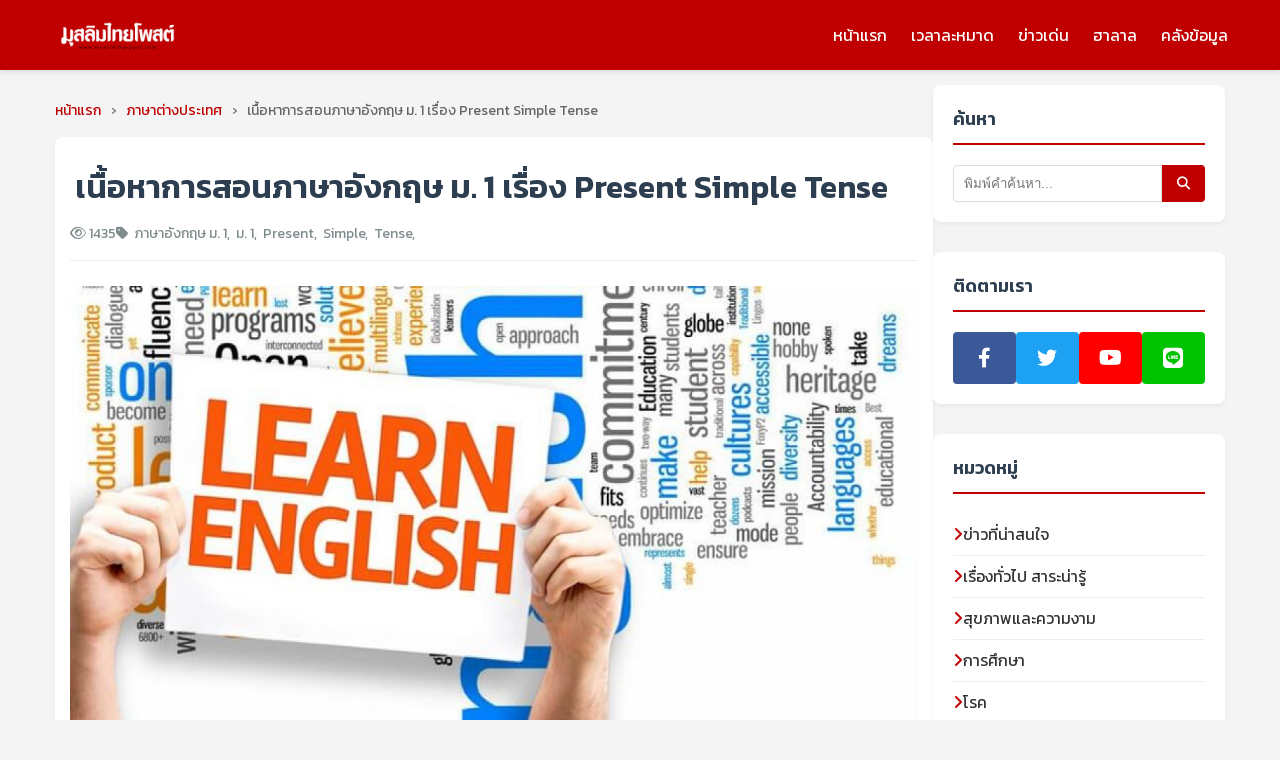

--- FILE ---
content_type: text/html; charset=UTF-8
request_url: https://info.muslimthaipost.com/article/29408
body_size: 9393
content:
<!DOCTYPE html>
<html lang="th">

<head>
    <meta charset="UTF-8">
    <meta name="viewport" content="width=device-width, initial-scale=1.0">
    <meta http-equiv="content-type" content="text/html; charset=utf-8" />
    <meta name="author" content="MuslimThaiPost" />
    <title>เนื้อหาการสอนภาษาอังกฤษ ม. 1 เรื่อง Present Simple Tense MUSLIMTHAIPOST</title>
    <meta name="description" content="หลักการใช้ Present Simple Tense เป็น Tense แรกๆที่นักเรียนจะได้เรียนรู้กัน ในเทนส์นี้ให้จำขึ้นใจว่า">
    <meta name="keywords" content="ภาษาอังกฤษ ม. 1 ม. 1 Present Simple Tense เนื้อหาการสอนภาษาอังกฤษ ม. 1 เรื่อง Present Simple Tense">
    <meta name="robots" content="index, follow, max-image-preview:large">
    <script type="application/ld+json">
        {
            "@context": "https://schema.org",
            "@type": "Article",
            "headline": "เนื้อหาการสอนภาษาอังกฤษ ม. 1 เรื่อง Present Simple Tense",
            "description": "หลักการใช้ Present Simple Tense เป็น Tense แรกๆที่นักเรียนจะได้เรียนรู้กัน ในเทนส์นี้ให้จำขึ้นใจว่า",
            "image": "https://info.muslimthaipost.com/upfile/2023/02/11/fb/fb_167612786322.jpg",
            "datePublished": "2023-02-11T22:04:49+07:00",
            "dateModified": "2023-02-11T22:04:49+07:00",
            "author": {
                "@type": "Organization",
                "name": "MuslimThaiPost"
            },
            "publisher": {
                "@type": "Organization",
                "name": "MuslimThaiPost",
                "logo": {
                    "@type": "ImageObject",
                    "url": "https://info.muslimthaipost.com/main/images/logos/mtplogo.jpg"
                }
            },
            "mainEntityOfPage": {
                "@type": "WebPage",
                "@id": "https://info.muslimthaipost.com/article/29408"
            }
        }
    </script>
    <script type="application/ld+json">
        {
            "@context": "https://schema.org",
            "@type": "BreadcrumbList",
            "itemListElement": [{
                    "@type": "ListItem",
                    "position": 1,
                    "name": "หน้าแรก",
                    "item": "https://info.muslimthaipost.com/"
                },
                {
                    "@type": "ListItem",
                    "position": 2,
                    "name": "ภาษาต่างประเทศ",
                    "item": "https://info.muslimthaipost.com/archive/75"
                },
                {
                    "@type": "ListItem",
                    "position": 3,
                    "name": "เนื้อหาการสอนภาษาอังกฤษ ม. 1 เรื่อง Present Simple Tense",
                    "item": "https://info.muslimthaipost.com/article/29408"
                }
            ]
        }
    </script>
    <link rel="icon" type="image/x-icon" href="/favicon.ico">
    <meta property="fb:app_id" content="333563523505191">
    <meta property="og:type" content="website">
    <meta property="og:title" content="เนื้อหาการสอนภาษาอังกฤษ ม. 1 เรื่อง Present Simple Tense MUSLIMTHAIPOST">
    <meta property="og:description" content="หลักการใช้ Present Simple Tense เป็น Tense แรกๆที่นักเรียนจะได้เรียนรู้กัน ในเทนส์นี้ให้จำขึ้นใจว่า">
    <meta property="og:image" content="https://info.muslimthaipost.com/upfile/2023/02/11/fb/fb_167612786322.jpg">
    <meta property="og:url" content="https://info.muslimthaipost.com/article/29408">
    <meta property="og:site_name" content="muslimthaipost.com">
    <meta property="article:published_time" content="2023-02-11T22:04:49+07:00">
    <meta property="article:modified_time" content="2023-02-11T22:04:49+07:00">
    <meta property="og:updated_time" content="2023-02-11T22:04:49+07:00">
    <meta property="article:section" content="ทั่วไป">
    <link rel="canonical" href="https://info.muslimthaipost.com/article/29408" />
    <link rel="image_src" href="https://info.muslimthaipost.com/upfile/2023/02/11/fb/fb_167612786322.jpg" />
    <meta property="fb:app_id" content="333563523505191">
    <meta property="fb:admins" content="100002487334555">
    <meta property="article:author" content="https://www.facebook.com/muslimthaipost" />
    <meta property="fb:pages" content="146711388711295" />
    <meta name="twitter:card" content="summary_large_image">
    <meta name="twitter:title" content="เนื้อหาการสอนภาษาอังกฤษ ม. 1 เรื่อง Present Simple Tense MUSLIMTHAIPOST">
    <meta name="twitter:description" content="หลักการใช้ Present Simple Tense เป็น Tense แรกๆที่นักเรียนจะได้เรียนรู้กัน ในเทนส์นี้ให้จำขึ้นใจว่า">
    <meta name="twitter:image" content="https://info.muslimthaipost.com/upfile/2023/02/11/fb/fb_167612786322.jpg">
    <meta name="twitter:site" content="@muslimthaipost"> <!-- Import Google Fonts (Kanit) -->
    <link rel="preconnect" href="https://fonts.googleapis.com">
    <link rel="preconnect" href="https://fonts.gstatic.com" crossorigin>
    <link rel="preload" href="https://info.muslimthaipost.com/upfile/2023/02/11/fb/fb_167612786322.jpg" as="image" importance="high">
    <script src="/cdn-cgi/scripts/7d0fa10a/cloudflare-static/rocket-loader.min.js" data-cf-settings="298c72e8b6a8f9cab20be8da-|49"></script><link rel="preload" href="https://cdnjs.cloudflare.com/ajax/libs/font-awesome/6.4.0/css/all.min.css" as="style" onload="this.onload=null;this.rel='stylesheet'">
    <script src="/cdn-cgi/scripts/7d0fa10a/cloudflare-static/rocket-loader.min.js" data-cf-settings="298c72e8b6a8f9cab20be8da-|49"></script><link rel="preload" href="https://fonts.googleapis.com/css2?family=Kanit:wght@300;400;600&family=Pridi:wght@300;400;500;600&display=swap" as="style" onload="this.onload=null;this.rel='stylesheet'">
    <link href="https://fonts.googleapis.com/css2?family=Kanit:wght@300;400;600&family=Pridi:wght@300;400;500;600&display=swap" rel="stylesheet">
    <!-- Import FontAwesome for Icons -->
    <link rel="stylesheet" href="https://cdnjs.cloudflare.com/ajax/libs/font-awesome/6.4.0/css/all.min.css">
    <!--<link rel="preload" href="/main/css/contentstyle.css" as="style" onload="this.onload=null;this.rel='stylesheet'">-->
    <link rel="stylesheet" href="/main/css/contentstyle.css">
    <!-- Import jQuery from CDN -->
    <script src="https://code.jquery.com/jquery-3.6.0.min.js" type="298c72e8b6a8f9cab20be8da-text/javascript"></script>
            <script async src="https://pagead2.googlesyndication.com/pagead/js/adsbygoogle.js?client=ca-pub-1189039533242449" crossorigin="anonymous" type="298c72e8b6a8f9cab20be8da-text/javascript"></script>
        <script async src="https://www.googletagmanager.com/gtag/js?id=G-KQBQGLVDYE" type="298c72e8b6a8f9cab20be8da-text/javascript"></script>
        <script type="298c72e8b6a8f9cab20be8da-text/javascript">
            window.dataLayer = window.dataLayer || [];

            function gtag() {
                dataLayer.push(arguments);
            }
            gtag('js', new Date());

            gtag('config', 'G-KQBQGLVDYE');
        </script>
        <style>
        /* Article Image Styling */
        .article-container .article-img {
            max-width: 100%;
            height: auto;
            display: block;
            margin: 1rem auto;
            border-radius: 4px;
            box-shadow: 0 2px 8px rgba(0, 0, 0, 0.1);
        }

        /* สำหรับ fancybox wrapper */
        .article-container .article-image {
            display: block;
            text-align: center;
            margin: 1.5rem 0;
        }

        /* สำหรับรูปภาพในเนื้อหาบทความ */
        .article-content img {
            max-width: 100% !important;
            height: auto !important;
            display: block;
            margin: 1rem auto;
        }

        /* Responsive image containers */
        .article-content figure,
        .article-content .fancybox {
            display: block;
            margin: 1.5rem 0;
            text-align: center;
        }

        .article-content figure img,
        .article-content .fancybox img {
            max-width: 100%;
            height: auto;
        }

        /* สำหรับ mobile */
        @media (max-width: 768px) {
            .article-container .article-img {
                border-radius: 3px;
                margin: 0.75rem auto;
            }

            .article-content img {
                margin: 0.75rem auto;
            }

            .article-main-image {
                width: 100%;
                height: auto;
                max-height: 60vh;
                object-fit: contain;
            }
        }

        /* สำหรับ tablet */
        @media (min-width: 769px) and (max-width: 1024px) {
            .article-container .article-img {
                max-width: 90%;
            }
        }

        /* สำหรับ desktop */
        @media (min-width: 1025px) {
            .article-container .article-img {
                max-width: 100%;
            }

            .article-main-image {
                max-width: 100%;
                height: auto;
                max-height: 70vh;
                object-fit: contain;
            }
        }

        /* ป้องกันรูปภาพเกิน container */
        .article-content * {
            max-width: 100%;
        }

        /* Fix for iframe and embedded content */
        .article-content iframe,
        .article-content video,
        .article-content embed,
        .article-content object {
            max-width: 100%;
            display: block;
            margin: 1rem auto;
        }
    </style>
</head>

<body>
    <div id="fb-root"></div>
    <script type="298c72e8b6a8f9cab20be8da-text/javascript">
        // Facebook SDK Loader แบบไม่ blocking
        window.fbAsyncInit = function() {
            FB.init({
                appId: '333563523505191',
                xfbml: true,
                version: 'v17.0'
            });
        };

        // Load Facebook SDK แบบ defer
        (function(d, s, id) {
            var js, fjs = d.getElementsByTagName(s)[0];
            if (d.getElementById(id)) return;
            js = d.createElement(s);
            js.id = id;
            js.src = 'https://connect.facebook.net/th_TH/sdk.js#xfbml=1&version=v17.0&appId=333563523505191&autoLogAppEvents=1';
            js.defer = true;
            js.crossOrigin = 'anonymous';
            fjs.parentNode.insertBefore(js, fjs);
        }(document, 'script', 'facebook-jssdk'));
    </script>
    <!-- Header -->
    <header>
        <div class="navbar">
            <a href="/" class="inner-logo"></a>

            <!-- Desktop Nav -->
            <ul class="nav-links">
                <li><a href="/">หน้าแรก</a></li>
                <li><a href="https://prayertimes.muslimthaipost.com/">เวลาละหมาด</a></li>
                <li><a href="https://news.muslimthaipost.com/">ข่าวเด่น</a></li>
                <li><a href="https://halalthailand.com/">ฮาลาล</a></li>
                <li><a href="https://info.muslimthaipost.com/">คลังข้อมูล</a></li>
            </ul>

            <!-- Hamburger Icon -->
            <div class="menu-toggle">
                <i class="fas fa-bars"></i>
            </div>
        </div>
    </header>

    <!-- Mobile Menu (Hidden by default) -->
    <nav class="mobile-menu">
        <ul>
            <li><a href="/">หน้าแรก</a></li>
            <li><a href="https://prayertimes.muslimthaipost.com/">เวลาละหมาด</a></li>
            <li><a href="https://news.muslimthaipost.com/">ข่าวเด่น</a></li>
            <li><a href="https://halalthailand.com/">ฮาลาล</a></li>
            <li><a href="https://info.muslimthaipost.com/">คลังข้อมูล</a></li>
        </ul>
    </nav>

    <!-- Main Container -->
    <div class="container">

        <!-- Left Content -->
        <main class="main-content">

            <nav class="breadcrumb" aria-label="breadcrumb" style="margin: 15px 0; font-size: 14px; color: #666;">
                <ol itemscope itemtype="https://schema.org/BreadcrumbList" style="list-style: none; padding: 0; margin: 0; display: flex;">
                    <li itemprop="itemListElement" itemscope itemtype="https://schema.org/ListItem" style="margin-right: 10px;">
                        <a href="/" itemprop="item" style="color: #c00000;">
                            <span itemprop="name">หน้าแรก</span>
                        </a>
                        <meta itemprop="position" content="1">
                    </li>
                    <li style="margin-right: 10px;">&rsaquo;</li>
                    <li itemprop="itemListElement" itemscope itemtype="https://schema.org/ListItem" style="margin-right: 10px;">
                        <a href="/archive/75" itemprop="item" style="color: #c00000;">
                            <span itemprop="name">ภาษาต่างประเทศ</span>
                        </a>
                        <meta itemprop="position" content="2">
                    </li>
                    <li style="margin-right: 10px;">&rsaquo;</li>
                    <li itemprop="itemListElement" itemscope itemtype="https://schema.org/ListItem">
                        <span itemprop="name" style="color: #666;">เนื้อหาการสอนภาษาอังกฤษ ม. 1 เรื่อง Present Simple Tense</span>
                        <meta itemprop="position" content="3">
                    </li>
                </ol>
            </nav>

            <article class="article-container">
                <!-- Article Title -->
                <h1 class="article-main-title">เนื้อหาการสอนภาษาอังกฤษ ม. 1 เรื่อง Present Simple Tense</h1>

                <!-- Meta Info -->
                <div class="article-meta">
                    <span><i class="far fa-eye"></i> 1435</span>
                                            <span><i class="fas fa-tag"></i>&nbsp;
                                                            <span><a href="/tags/ภาษาอังกฤษ ม. 1">ภาษาอังกฤษ ม. 1</a>,&nbsp;</span>
                                                            <span><a href="/tags/ม. 1">ม. 1</a>,&nbsp;</span>
                                                            <span><a href="/tags/Present">Present</a>,&nbsp;</span>
                                                            <span><a href="/tags/Simple">Simple</a>,&nbsp;</span>
                                                            <span><a href="/tags/Tense">Tense</a>,&nbsp;</span>
                                                    </span>
                                    </div>

                <!-- Main Image 1200x630 -->
                <img src="https://info.muslimthaipost.com/upfile/2023/02/11/fb/fb_167612786322.jpg" alt="เนื้อหาการสอนภาษาอังกฤษ ม. 1 เรื่อง Present Simple Tense" class="article-main-image">

                <!-- Description / Lead -->
                <div class="article-lead">
                    หลักการใช้ Present Simple Tense เป็น Tense แรกๆที่นักเรียนจะได้เรียนรู้กัน ในเทนส์นี้ให้จำขึ้นใจว่า                </div>

                <!-- Article Content -->
                <div class="article-content">
                    <p>หลักการใช้ Present Simple Tense เป็น Tense แรกๆที่นักเรียนจะได้เรียนรู้กัน ในเทนส์นี้ให้จำขึ้นใจว่า หากประธานมีคนเดียว (เอกพจน์) กริยาเติม s หากประธานมีหลายคน (พหูพจน์) ไม่ต้องเติม s</p>  <p><strong>1. ประโยค Present Simple Tense เชิงบอกเล่า</strong></p>  <p><strong>โครงสร้าง : Subject + Verb 1 (s )</strong></p>  <p>( ประธาน + กริยาช่องที่ 1 ( s ) )</p>  <p>( เมื่อประธานเป็นเอกพจน์บุรุษที่ 3 หลังคำกริยาจะต้องเติม s )</p>  <p>ตัวอย่าง :<br />1.I go to school by car. (ฉันไปโรงเรียนโดยรถยนต์)</p>  <p>2. He walks to school. ( เขาเดินไปโรงเรียน )</p>  <p>3. You play football every day. ( คุณเล่นฟุตบอลทุกวัน )</p>  <p>4. Somsri and Somsak study English every day .( สมศรีและสมศักดิ์เรียนภาษาอังกฤษทุกวัน )</p>  <p><strong>2. ประโยค Present Simple Tense เชิงปฏิเสธ</strong></p>  <p>เมื่อต้องการแต่งประโยคใน Present Simple Tense ให้มีความหมายเชิงปฏิเสธ ทำได้ด้วยการใช้ Verb to do มาช่วย มีหลักการใช้ดังนี้</p>  <p>do ใช้กับประธานพหูพจน์ และ I กับ you</p>  <p>does ใช้กับประธานเอกพจน์ ซึ่งมีโครงสร้างดังนี้</p>  <p><strong>โครงสร้าง : Subject + do / does + not + Verb 1</strong></p>  <p>( ประธาน + do / does + not + กริยาช่องที่ 1 )</p>  <p>ตัวอย่าง :<br />1. I do not ( don&rsquo;t ) go to school by car. ( ฉันไม่ไปโรงเรียนโดยรถยนต์ )</p>  <p>2. He does not ( doesn&rsquo;t ) walk to school. ( เขาไม่เดินไปโรงเรียน )</p>  <p>3. You do not play football every day. ( คุณไม่เล่นฟุตบอลทุกวัน )</p>  <p>4. Somsri and Somsak do not study English every day .( สมศรีและสมศักดิ์ไม่เรียนภาษาอังกฤษทุกวัน )</p>  <p>ข้อสังเกต : เมื่อนำ does มาช่วยในประโยคแล้ว ต้องตัด s ออกด้วย</p>  <p><strong>3. ประโยค Present Simple Tense เชิงคำถามและการตอบ</strong></p>  <p>เมื่อต้องการแต่งประโยคใน Present Simple Tense ให้มีความหมายเชิงคำถาม ทำได้ด้วยการนำ do หรือ does มาวางไว้หน้าประโยค และตอบด้วย Yes หรือ No ซึ่งมีโครงสร้างของประโยคดังนี้</p>  <p><strong>โครงสร้าง : Do / Does + Subject + Verb 1 ?</strong></p>  <p>( Do / Does + ประธาน + กริยาช่องที่ 1 )</p>  <p>ตัวอย่าง :<br />1. Does he walk to school ? (เขาเดินไปโรงเรียนใช่หรือไม่ )</p>  <p>-Yes, he does. ( ใช่ เขาเดินไปโรงเรียน )</p>  <p>-No, he doesn&rsquo;t. ( ไม่ใช่ เขาไม่ได้เดินไปโรงเรียน )</p>  <p>2. Do you play football every day ? ( คุณเล่นฟุตบอลทุกวันใช่หรือไม่ )</p>  <p>-Yes, I do. ( ใช่ ฉันเล่นฟุตบอลทุกวัน )</p>  <p>-No, I don&rsquo;t. ( ไม่ใช่ ฉันไม่ได้เล่นฟุตบอลทุกวัน )</p>  <p><strong>4. หลักการใช้ Present Simple Tense</strong></p>  <p>ใช้กับเหตุการณ์หรือการกระทำที่เป็นความจริงตลอดไปหรือเป็นความจริงตามธรรมชาติ เช่น<br />1. The sun rises in the east.( พระอาทิตย์ขึ้นทางทิศตะวันออก )</p>  <p>2. Fire is hot. ( ไฟร้อน )</p>  <p>2. ใช้กับการกระทำที่กระทำอยู่จนเป็นนิสัย มักจะมีกลุ่มคำที่มีความหมายว่า เสมอๆ บ่อยๆ ทุกๆ อยู่ด้วย เช่น</p>  <p>I get up at six o&rsquo;clock every day. ( ฉันตื่นนอนเวลา 6 นาฬิกาทุกวัน )<br />He plays football every day. ( เขาเล่นฟุตบอลทุกวัน )</p>  <p><strong>5. หลักการเติม s ที่คำกริยา</strong></p>  <p>1.กริยาที่ลงท้ายด้วย s, ss, sh, ch, o, หรือ x ให้เติม e ก่อนแล้วจึงเติม s เช่น</p>  <p>pass - passes = ผ่าน</p>  <p>brush - brushes = แปรงฟัน</p>  <p>catch - catches = จับ</p>  <p>go - goes = ไป</p>  <p>box - boxes = ชก</p>  <p>2.กริยาที่ลงท้ายด้วย y และหน้า y เป็นพยัญชนะ ให้เปลี่ยน y เป็น ie แล้วจึงเติม s เช่น</p>  <p>cry - cries = ร้องไห้</p>  <p>fry - fries = ทอด</p>  <p>try - tries = พยายาม</p>  <p>ข้อยกเว้น ถ้ากริยานั้นหน้า y เป็นสระ ให้เติม s ได้เลย เช่น</p>  <p>play - plays = เล่น</p>  <p>stay - stays = พัก</p>  <p>3. กริยาที่นอกเหนือจากที่กล่าวในข้อ 1 และ ข้อ 2 ให้เติม s ได้เลย</p>  <p>ที่มา ทรูปลูกปัญญา</p>                </div>
            </article>

            <!-- Related Articles Section -->
            <div class="related-section">
                <div class="related-header">
                    <h3>บทความที่น่าสนใจ</h3>
                </div>
                
                <div class="related-list">
                                            <!-- Related Item-->
                        <div class="related-item">
                            <img src="/upfile/2023/02/11/icon/icon_167612727825.jpg" alt="เนื้อหาการสอนภาษาอังกฤษ ม. 1 เรื่อง Possessive Pronoun" class="related-thumb" loading="lazy" width="240" height="150">
                            <div class="related-info">
                                <h4><a href="/article/29407" >เนื้อหาการสอนภาษาอังกฤษ ม. 1 เรื่อง Possessive Pronoun</a></h4>
                                <p class="related-desc">Possessive Pronoun หรือ สรรพนามแสดงความเป็นเจ้าของ จะใช้แทนคำนามที่อาจจะเป็น สิ่งของ หรือ ความคิดต่าง ๆ</p>
                            </div>
                        </div>
                                            <!-- Related Item-->
                        <div class="related-item">
                            <img src="/upfile/2023/02/11/icon/icon_167612710560.jpg" alt="เนื้อหาการสอนภาษาอังกฤษ ม. 1 เรื่อง Pronoun (คำสรรพนาม)" class="related-thumb" loading="lazy" width="240" height="150">
                            <div class="related-info">
                                <h4><a href="/article/29406" >เนื้อหาการสอนภาษาอังกฤษ ม. 1 เรื่อง Pronoun (คำสรรพนาม)</a></h4>
                                <p class="related-desc">Pronoun คือ คำสรรพนาม เป็นคำที่ใช้เรียกแทนคำนาม เพื่อเป็นการเลี่ยงใช้คำนามเดิมซ้ำ ๆ</p>
                            </div>
                        </div>
                                            <!-- Related Item-->
                        <div class="related-item">
                            <img src="/upfile/2023/02/11/icon/icon_167612694793.jpg" alt="เนื้อหาการสอนภาษาอังกฤษ ม. 1 เรื่อง Articles : A, An, The" class="related-thumb" loading="lazy" width="240" height="150">
                            <div class="related-info">
                                <h4><a href="/article/29405" >เนื้อหาการสอนภาษาอังกฤษ ม. 1 เรื่อง Articles : A, An, The</a></h4>
                                <p class="related-desc">Article คือ คำนำหน้านาม มี a, an, the</p>
                            </div>
                        </div>
                                            <!-- Related Item-->
                        <div class="related-item">
                            <img src="/upfile/2022/08/09/icon/icon_166006251732.png" alt="รวมคำศัพท์ รูปทรงเรขาคณิต เป็นภาษาอังกฤษ [Geometric Shape]" class="related-thumb" loading="lazy" width="240" height="150">
                            <div class="related-info">
                                <h4><a href="/article/29263" rel="nofollow">รวมคำศัพท์ รูปทรงเรขาคณิต เป็นภาษาอังกฤษ [Geometric Shape]</a></h4>
                                <p class="related-desc">รูปร่างเรขาคณิต หรือ  รูปทรงเรขาคณิต (Geometric Shape) เป็นภาษาอังกฤษ เช่น สามเหลี่ยม สี่เหลี่ยม วงกลม วงรี อ่านเป็นภาษาอังกฤษ</p>
                            </div>
                        </div>
                                            <!-- Related Item-->
                        <div class="related-item">
                            <img src="/upfile/info/2015/12/26/stop.jpg" alt="หยุดใช้ 8 ศัพท์อังกฤษเหล่านี้ เพราะคนไทยใช้ผิดมาตลอด ฝรั่งฟังไม่รู้เรื่อง" class="related-thumb" loading="lazy" width="240" height="150">
                            <div class="related-info">
                                <h4><a href="/article/27304" rel="nofollow">หยุดใช้ 8 ศัพท์อังกฤษเหล่านี้ เพราะคนไทยใช้ผิดมาตลอด ฝรั่งฟังไม่รู้เรื่อง</a></h4>
                                <p class="related-desc">มาดู 8ศัพท์อังกฤษเหล่านี้ ที่หยุดใช้เพราะคนไทยใช้ผิดมาตลอด ฝรั่งฟังไม่รู้เรื่อง...</p>
                            </div>
                        </div>
                                            <!-- Related Item-->
                        <div class="related-item">
                            <img src="/main/img/deficon.jpg" alt="ออกซ์ฟอร์ด, พจนานุกรม, พจนานุกรมรูปเล่ม, ไมเคิล พรอฟฟิตต์, oxford dictionary, oxforddictionaries, oxford, dictionary" class="related-thumb" loading="lazy" width="240" height="150">
                            <div class="related-info">
                                <h4><a href="/article/26338" rel="nofollow">ออกซ์ฟอร์ด, พจนานุกรม, พจนานุกรมรูปเล่ม, ไมเคิล พรอฟฟิตต์, oxford dictionary, oxforddictionaries, oxford, dictionary</a></h4>
                                <p class="related-desc">&lt;span&gt;ออกซ์ฟอร์ด เล็งเลิกพิมพ์พจนานุกรมรูปเล่ม ออกซ์ฟอร์ด ชี้ศัพท์สมัยใหม่เยอะเกินจะตีพิมพ์ได้ หากจะพิมพ์จริงคาดแล้วเสร็จ 2034&lt;/span&gt;</p>
                            </div>
                        </div>
                                    </div>
            </div>
        </main>

        <!-- Sidebar -->
        <aside>
            <!-- Search Widget -->
            <div class="sidebar-widget">
                <h4 class="widget-title">ค้นหา</h4>
                <div style="display: flex;">
                    <input type="text" placeholder="พิมพ์คำค้นหา..." style="width: 100%; padding: 10px; border: 1px solid #ddd; border-radius: 4px 0 0 4px; outline: none;">
                    <button style="background: var(--primary-red); color: white; border: none; padding: 0 15px; border-radius: 0 4px 4px 0; cursor: pointer;"><i class="fas fa-search"></i></button>
                </div>
            </div>

            <!-- Social Links -->
            <div class="sidebar-widget">
                <h4 class="widget-title">ติดตามเรา</h4>
                <div class="social-widget">
                    <a href="https://web.facebook.com/muslimthaipost/" class="social-btn fb"><i class="fab fa-facebook-f"></i></a>
                    <a href="#" class="social-btn tw"><i class="fab fa-twitter"></i></a>
                    <a href="#" class="social-btn yt"><i class="fab fa-youtube"></i></a>
                    <a href="#" class="social-btn ln"><i class="fab fa-line"></i></a>
                </div>
            </div>

            <!-- Popular News 
            <div class="sidebar-widget">
                <h4 class="widget-title">ข่าวยอดนิยม</h4>
                <ul class="popular-list">
                    <li>
                        <img src="imgLink" alt="small thumb">
                        <div>
                            <h4><a href="#">ประวัติความเป็นมาของมัสยิดกุฎีขาว</a></h4>
                            <span style="font-size: 11px; color: #999;">15k views</span>
                        </div>
                    </li>
                </ul>
            </div>-->

            <!-- Categories Widget -->
            <div class="sidebar-widget">
                <h4 class="widget-title">หมวดหมู่</h4>
                <ul style="list-style: none;">
                                            <li style="border-bottom: 1px solid #eee; padding: 8px 0;"><a href="/archive/29"><i class="fas fa-angle-right" style="color: var(--primary-red);"></i>ข่าวที่น่าสนใจ</li>
                                            <li style="border-bottom: 1px solid #eee; padding: 8px 0;"><a href="/archive/33"><i class="fas fa-angle-right" style="color: var(--primary-red);"></i>เรื่องทั่วไป สาระน่ารู้</li>
                                            <li style="border-bottom: 1px solid #eee; padding: 8px 0;"><a href="/archive/24"><i class="fas fa-angle-right" style="color: var(--primary-red);"></i>สุขภาพและความงาม</li>
                                            <li style="border-bottom: 1px solid #eee; padding: 8px 0;"><a href="/archive/31"><i class="fas fa-angle-right" style="color: var(--primary-red);"></i>การศึกษา</li>
                                            <li style="border-bottom: 1px solid #eee; padding: 8px 0;"><a href="/archive/57"><i class="fas fa-angle-right" style="color: var(--primary-red);"></i>โรค</li>
                                            <li style="border-bottom: 1px solid #eee; padding: 8px 0;"><a href="/archive/26"><i class="fas fa-angle-right" style="color: var(--primary-red);"></i>ภาษาต่างๆ พจนานุกรมต่างๆ</li>
                                            <li style="border-bottom: 1px solid #eee; padding: 8px 0;"><a href="/archive/13"><i class="fas fa-angle-right" style="color: var(--primary-red);"></i>แหล่งข้อมูล ความรู้</li>
                                            <li style="border-bottom: 1px solid #eee; padding: 8px 0;"><a href="/archive/93"><i class="fas fa-angle-right" style="color: var(--primary-red);"></i>ชีวิตคู่</li>
                                            <li style="border-bottom: 1px solid #eee; padding: 8px 0;"><a href="/archive/18"><i class="fas fa-angle-right" style="color: var(--primary-red);"></i>อาหารและยา</li>
                                            <li style="border-bottom: 1px solid #eee; padding: 8px 0;"><a href="/archive/44"><i class="fas fa-angle-right" style="color: var(--primary-red);"></i>ไอที</li>
                                            <li style="border-bottom: 1px solid #eee; padding: 8px 0;"><a href="/archive/23"><i class="fas fa-angle-right" style="color: var(--primary-red);"></i>สมุนไพร</li>
                                            <li style="border-bottom: 1px solid #eee; padding: 8px 0;"><a href="/archive/95"><i class="fas fa-angle-right" style="color: var(--primary-red);"></i>อาหาร</li>
                                            <li style="border-bottom: 1px solid #eee; padding: 8px 0;"><a href="/archive/58"><i class="fas fa-angle-right" style="color: var(--primary-red);"></i>ผู้หญิง</li>
                                            <li style="border-bottom: 1px solid #eee; padding: 8px 0;"><a href="/archive/76"><i class="fas fa-angle-right" style="color: var(--primary-red);"></i>วิทยาศาสตร์</li>
                                            <li style="border-bottom: 1px solid #eee; padding: 8px 0;"><a href="/archive/40"><i class="fas fa-angle-right" style="color: var(--primary-red);"></i>บทความธุรกิจ</li>
                                            <li style="border-bottom: 1px solid #eee; padding: 8px 0;"><a href="/archive/45"><i class="fas fa-angle-right" style="color: var(--primary-red);"></i>แผนการตลาด</li>
                                            <li style="border-bottom: 1px solid #eee; padding: 8px 0;"><a href="/archive/77"><i class="fas fa-angle-right" style="color: var(--primary-red);"></i>คณิตศาสตร์</li>
                                            <li style="border-bottom: 1px solid #eee; padding: 8px 0;"><a href="/archive/21"><i class="fas fa-angle-right" style="color: var(--primary-red);"></i>เกี่ยวกับเรื่องเพศ</li>
                                            <li style="border-bottom: 1px solid #eee; padding: 8px 0;"><a href="/archive/79"><i class="fas fa-angle-right" style="color: var(--primary-red);"></i>อาชีพและเทคโนโลยี</li>
                                            <li style="border-bottom: 1px solid #eee; padding: 8px 0;"><a href="/archive/80"><i class="fas fa-angle-right" style="color: var(--primary-red);"></i>ศิลปะดนตรีและนาฎศิลป์</li>
                                            <li style="border-bottom: 1px solid #eee; padding: 8px 0;"><a href="/archive/75"><i class="fas fa-angle-right" style="color: var(--primary-red);"></i>ภาษาต่างประเทศ</li>
                                            <li style="border-bottom: 1px solid #eee; padding: 8px 0;"><a href="/archive/78"><i class="fas fa-angle-right" style="color: var(--primary-red);"></i>ศาสนาและวัฒนธรรม</li>
                                            <li style="border-bottom: 1px solid #eee; padding: 8px 0;"><a href="/archive/7"><i class="fas fa-angle-right" style="color: var(--primary-red);"></i>มุสลิมเบื้องต้น</li>
                                            <li style="border-bottom: 1px solid #eee; padding: 8px 0;"><a href="/archive/64"><i class="fas fa-angle-right" style="color: var(--primary-red);"></i>คําคมสอนใจ นิทานสอนใจ คติสอนใจ</li>
                                            <li style="border-bottom: 1px solid #eee; padding: 8px 0;"><a href="/archive/81"><i class="fas fa-angle-right" style="color: var(--primary-red);"></i>สุขศึกษาและพลศึกษา</li>
                                            <li style="border-bottom: 1px solid #eee; padding: 8px 0;"><a href="/archive/25"><i class="fas fa-angle-right" style="color: var(--primary-red);"></i>เกี่ยวกับการออกกำลังกาย</li>
                                            <li style="border-bottom: 1px solid #eee; padding: 8px 0;"><a href="/archive/15"><i class="fas fa-angle-right" style="color: var(--primary-red);"></i>คลินิก</li>
                                            <li style="border-bottom: 1px solid #eee; padding: 8px 0;"><a href="/archive/20"><i class="fas fa-angle-right" style="color: var(--primary-red);"></i>โรงพยาบาล</li>
                                            <li style="border-bottom: 1px solid #eee; padding: 8px 0;"><a href="/archive/38"><i class="fas fa-angle-right" style="color: var(--primary-red);"></i>รถ เรื่องทั่วไป</li>
                                            <li style="border-bottom: 1px solid #eee; padding: 8px 0;"><a href="/archive/17"><i class="fas fa-angle-right" style="color: var(--primary-red);"></i>หน่วยงานเกี่ยวกับสุขภาพ</li>
                                            <li style="border-bottom: 1px solid #eee; padding: 8px 0;"><a href="/archive/27"><i class="fas fa-angle-right" style="color: var(--primary-red);"></i>นักวิทยาศาสตร์</li>
                                            <li style="border-bottom: 1px solid #eee; padding: 8px 0;"><a href="/archive/74"><i class="fas fa-angle-right" style="color: var(--primary-red);"></i>ภาษาไทย</li>
                                            <li style="border-bottom: 1px solid #eee; padding: 8px 0;"><a href="/archive/30"><i class="fas fa-angle-right" style="color: var(--primary-red);"></i>เรื่องน่ารู้ ไทยมุสลิม</li>
                                            <li style="border-bottom: 1px solid #eee; padding: 8px 0;"><a href="/archive/14"><i class="fas fa-angle-right" style="color: var(--primary-red);"></i>วิศวกรรมศาสตร์</li>
                                            <li style="border-bottom: 1px solid #eee; padding: 8px 0;"><a href="/archive/61"><i class="fas fa-angle-right" style="color: var(--primary-red);"></i>คำคม คำคมโดนๆ</li>
                                            <li style="border-bottom: 1px solid #eee; padding: 8px 0;"><a href="/archive/63"><i class="fas fa-angle-right" style="color: var(--primary-red);"></i>คำราชาศัพท์ คำราชาศัพท์แต่ละหมวด</li>
                                            <li style="border-bottom: 1px solid #eee; padding: 8px 0;"><a href="/archive/85"><i class="fas fa-angle-right" style="color: var(--primary-red);"></i>บ้านและการตกแต่งบ้าน</li>
                                            <li style="border-bottom: 1px solid #eee; padding: 8px 0;"><a href="/archive/12"><i class="fas fa-angle-right" style="color: var(--primary-red);"></i>หน่วยงานทางการศึกษา</li>
                                            <li style="border-bottom: 1px solid #eee; padding: 8px 0;"><a href="/archive/62"><i class="fas fa-angle-right" style="color: var(--primary-red);"></i>คำคมความรัก คำคมความรักโดนๆ</li>
                                            <li style="border-bottom: 1px solid #eee; padding: 8px 0;"><a href="/archive/82"><i class="fas fa-angle-right" style="color: var(--primary-red);"></i>แม่</li>
                                            <li style="border-bottom: 1px solid #eee; padding: 8px 0;"><a href="/archive/83"><i class="fas fa-angle-right" style="color: var(--primary-red);"></i>เด็กและวัยรุ่น</li>
                                            <li style="border-bottom: 1px solid #eee; padding: 8px 0;"><a href="/archive/34"><i class="fas fa-angle-right" style="color: var(--primary-red);"></i>งานประดิษฐ์</li>
                                            <li style="border-bottom: 1px solid #eee; padding: 8px 0;"><a href="/archive/69"><i class="fas fa-angle-right" style="color: var(--primary-red);"></i>อาเซียน 10 ประเทศ</li>
                                            <li style="border-bottom: 1px solid #eee; padding: 8px 0;"><a href="/archive/22"><i class="fas fa-angle-right" style="color: var(--primary-red);"></i>เครื่องมือทางการแพทย์</li>
                                            <li style="border-bottom: 1px solid #eee; padding: 8px 0;"><a href="/archive/70"><i class="fas fa-angle-right" style="color: var(--primary-red);"></i>อาเซียน น่ารู้</li>
                                            <li style="border-bottom: 1px solid #eee; padding: 8px 0;"><a href="/archive/42"><i class="fas fa-angle-right" style="color: var(--primary-red);"></i>กีฬาฟุตบอลพรีเมียร์ลีก </li>
                                            <li style="border-bottom: 1px solid #eee; padding: 8px 0;"><a href="/archive/65"><i class="fas fa-angle-right" style="color: var(--primary-red);"></i>คำขวัญจังหวัด </li>
                                            <li style="border-bottom: 1px solid #eee; padding: 8px 0;"><a href="/archive/16"><i class="fas fa-angle-right" style="color: var(--primary-red);"></i>สปา</li>
                                            <li style="border-bottom: 1px solid #eee; padding: 8px 0;"><a href="/archive/73"><i class="fas fa-angle-right" style="color: var(--primary-red);"></i>เกษตร</li>
                                            <li style="border-bottom: 1px solid #eee; padding: 8px 0;"><a href="/archive/94"><i class="fas fa-angle-right" style="color: var(--primary-red);"></i>เครื่องสำอาง</li>
                                            <li style="border-bottom: 1px solid #eee; padding: 8px 0;"><a href="/archive/84"><i class="fas fa-angle-right" style="color: var(--primary-red);"></i>วิธีดูแลและบำรุงรักษาอุปกรณ์ไอที</li>
                                            <li style="border-bottom: 1px solid #eee; padding: 8px 0;"><a href="/archive/105"><i class="fas fa-angle-right" style="color: var(--primary-red);"></i>อาหาร</li>
                                            <li style="border-bottom: 1px solid #eee; padding: 8px 0;"><a href="/archive/11"><i class="fas fa-angle-right" style="color: var(--primary-red);"></i>ค่าย ทัศนศึกษา ใน,นอกประเทศ</li>
                                            <li style="border-bottom: 1px solid #eee; padding: 8px 0;"><a href="/archive/99"><i class="fas fa-angle-right" style="color: var(--primary-red);"></i>ดร.สุรินทร์ พิศสุวรรณ</li>
                                            <li style="border-bottom: 1px solid #eee; padding: 8px 0;"><a href="/archive/91"><i class="fas fa-angle-right" style="color: var(--primary-red);"></i>gadget</li>
                                            <li style="border-bottom: 1px solid #eee; padding: 8px 0;"><a href="/archive/71"><i class="fas fa-angle-right" style="color: var(--primary-red);"></i>ข่าว อาเซียน</li>
                                            <li style="border-bottom: 1px solid #eee; padding: 8px 0;"><a href="/archive/96"><i class="fas fa-angle-right" style="color: var(--primary-red);"></i>ผู้ชาย</li>
                                            <li style="border-bottom: 1px solid #eee; padding: 8px 0;"><a href="/archive/100"><i class="fas fa-angle-right" style="color: var(--primary-red);"></i>โควิด-19 (Covid-19)</li>
                                            <li style="border-bottom: 1px solid #eee; padding: 8px 0;"><a href="/archive/101"><i class="fas fa-angle-right" style="color: var(--primary-red);"></i>ท่องเที่ยว</li>
                                            <li style="border-bottom: 1px solid #eee; padding: 8px 0;"><a href="/archive/107"><i class="fas fa-angle-right" style="color: var(--primary-red);"></i>ลดน้ำหนัก</li>
                                            <li style="border-bottom: 1px solid #eee; padding: 8px 0;"><a href="/archive/106"><i class="fas fa-angle-right" style="color: var(--primary-red);"></i>เครื่องแต่งกาย</li>
                                            <li style="border-bottom: 1px solid #eee; padding: 8px 0;"><a href="/archive/103"><i class="fas fa-angle-right" style="color: var(--primary-red);"></i>บ้านและที่พักอาศัย</li>
                                            <li style="border-bottom: 1px solid #eee; padding: 8px 0;"><a href="/archive/104"><i class="fas fa-angle-right" style="color: var(--primary-red);"></i>ครัวและเครื่องใช้ภายในบ้าน</li>
                                            <li style="border-bottom: 1px solid #eee; padding: 8px 0;"><a href="/archive/98"><i class="fas fa-angle-right" style="color: var(--primary-red);"></i>เรื่องตลก ขำขำ</li>
                                            <li style="border-bottom: 1px solid #eee; padding: 8px 0;"><a href="/archive/92"><i class="fas fa-angle-right" style="color: var(--primary-red);"></i>ของใช้ในบ้าน</li>
                                            <li style="border-bottom: 1px solid #eee; padding: 8px 0;"><a href="/archive/88"><i class="fas fa-angle-right" style="color: var(--primary-red);"></i>ไอเดียแต่งบ้าน</li>
                                            <li style="border-bottom: 1px solid #eee; padding: 8px 0;"><a href="/archive/36"><i class="fas fa-angle-right" style="color: var(--primary-red);"></i>ยานยนต์</li>
                                            <li style="border-bottom: 1px solid #eee; padding: 8px 0;"><a href="/archive/97"><i class="fas fa-angle-right" style="color: var(--primary-red);"></i>เสริมหล่อ</li>
                                            <li style="border-bottom: 1px solid #eee; padding: 8px 0;"><a href="/archive/35"><i class="fas fa-angle-right" style="color: var(--primary-red);"></i>รถ เรื่องทั่วไป</li>
                                    </ul>
            </div>
        </aside>
    </div>

    <!-- Footer -->
    <footer>
        <div class="footer-content">
            <div class="footer-col">
                <h3>เกี่ยวกับเรา</h3>
                <p>เว็บไซต์สื่อกลางสำหรับมุสลิมไทย นำเสนอข่าวสาร สาระความรู้ และไลฟ์สไตล์ที่ทันสมัย ภายใต้หลักการอิสลามที่ถูกต้อง</p>
                <div style="margin-top: 15px;">
                    <i class="fas fa-map-marker-alt" style="margin-right: 5px;"></i> กรุงเทพมหานคร, ประเทศไทย
                </div>
            </div>
            <div class="footer-col">
                <h3>เมนูลัด</h3>
                <ul>
                    <li><a href="#">นโยบายความเป็นส่วนตัว</a></li>
                    <li><a href="#">ลงโฆษณา</a></li>
                    <li><a href="#">ร่วมงานกับเรา</a></li>
                    <li><a href="#">แจ้งปัญหาการใช้งาน</a></li>
                </ul>
            </div>
            <div class="footer-col">
                <h3>รับข่าวสาร</h3>
                <p>กรอกอีเมลเพื่อรับข่าวสารใหม่ๆ จากเรา</p>
                <div style="display: flex; margin-top: 10px;">
                    <input type="email" placeholder="Email ของคุณ" style="padding: 10px; width: 100%; border: none; border-radius: 4px 0 0 4px;">
                    <button style="background: var(--primary-red); color: white; border: none; padding: 0 15px; border-radius: 0 4px 4px 0;">ส่ง</button>
                </div>
            </div>
        </div>
        <div class="footer-bottom">
            &copy; 2023 MuslimThaiPost. All Rights Reserved. Powered by Mnet.
        </div>
    </footer>

    <!-- Script for Toggle Menu -->
    <script type="298c72e8b6a8f9cab20be8da-text/javascript">
        $(document).ready(function() {
            // เมื่อคลิกปุ่ม Hamburger Menu
            $(".menu-toggle").click(function() {
                // สไลด์เปิด/ปิด เมนูมือถือ
                $(".mobile-menu").slideToggle();
            });

            // ปรับขนาดหน้าจอแล้วเมนูหายไป ให้ reset display
            $(window).resize(function() {
                if ($(window).width() > 768) {
                    $(".mobile-menu").hide();
                    $(".nav-links").css("display", "flex");
                } else {
                    $(".nav-links").hide();
                }
            });
        });
        // Lazy loading สำหรับ images
        document.addEventListener('DOMContentLoaded', function() {
            if ('loading' in HTMLImageElement.prototype) {
                // Browser รองรับ loading="lazy"
                const images = document.querySelectorAll('img[loading="lazy"]');
                images.forEach(img => {
                    if (img.complete) {
                        // รูปโหลดเสร็จแล้ว
                        img.classList.add('loaded');
                    }
                });
            } else {
                // Fallback สำหรับ browser เก่า
                const lazyImages = [].slice.call(document.querySelectorAll('img[loading="lazy"]'));

                if ('IntersectionObserver' in window) {
                    const lazyImageObserver = new IntersectionObserver(function(entries) {
                        entries.forEach(function(entry) {
                            if (entry.isIntersecting) {
                                const lazyImage = entry.target;
                                lazyImage.src = lazyImage.dataset.src || lazyImage.src;
                                lazyImageObserver.unobserve(lazyImage);
                            }
                        });
                    }, {
                        rootMargin: '50px 0px',
                        threshold: 0.01
                    });

                    lazyImages.forEach(function(lazyImage) {
                        lazyImageObserver.observe(lazyImage);
                    });
                }
            }
        });

        // Skip link functionality
        document.addEventListener('keydown', function(e) {
            if (e.key === 'Tab') {
                document.querySelector('.skip-link').style.top = '6px';
            }
        });

        document.querySelector('.skip-link').addEventListener('blur', function() {
            this.style.top = '-40px';
        });
    </script>
<script src="/cdn-cgi/scripts/7d0fa10a/cloudflare-static/rocket-loader.min.js" data-cf-settings="298c72e8b6a8f9cab20be8da-|49" defer></script><script defer src="https://static.cloudflareinsights.com/beacon.min.js/vcd15cbe7772f49c399c6a5babf22c1241717689176015" integrity="sha512-ZpsOmlRQV6y907TI0dKBHq9Md29nnaEIPlkf84rnaERnq6zvWvPUqr2ft8M1aS28oN72PdrCzSjY4U6VaAw1EQ==" data-cf-beacon='{"version":"2024.11.0","token":"c96830ee35004a81917bcc6a642e3b19","r":1,"server_timing":{"name":{"cfCacheStatus":true,"cfEdge":true,"cfExtPri":true,"cfL4":true,"cfOrigin":true,"cfSpeedBrain":true},"location_startswith":null}}' crossorigin="anonymous"></script>
</body>

</html>

--- FILE ---
content_type: text/html; charset=utf-8
request_url: https://www.google.com/recaptcha/api2/aframe
body_size: 267
content:
<!DOCTYPE HTML><html><head><meta http-equiv="content-type" content="text/html; charset=UTF-8"></head><body><script nonce="OJFH0cn-qtleKVFSNGwp3g">/** Anti-fraud and anti-abuse applications only. See google.com/recaptcha */ try{var clients={'sodar':'https://pagead2.googlesyndication.com/pagead/sodar?'};window.addEventListener("message",function(a){try{if(a.source===window.parent){var b=JSON.parse(a.data);var c=clients[b['id']];if(c){var d=document.createElement('img');d.src=c+b['params']+'&rc='+(localStorage.getItem("rc::a")?sessionStorage.getItem("rc::b"):"");window.document.body.appendChild(d);sessionStorage.setItem("rc::e",parseInt(sessionStorage.getItem("rc::e")||0)+1);localStorage.setItem("rc::h",'1768963661041');}}}catch(b){}});window.parent.postMessage("_grecaptcha_ready", "*");}catch(b){}</script></body></html>

--- FILE ---
content_type: text/css
request_url: https://info.muslimthaipost.com/main/css/contentstyle.css
body_size: 1708
content:
/* contentstyle.css - Compressed CSS for MuslimThaiPost */
*{box-sizing:border-box;margin:0;padding:0}body{font-family:'Kanit',sans-serif;background:#f4f4f4;color:#333;line-height:1.6}a{text-decoration:none;color:inherit;transition:.3s}ul{list-style:none}img{max-width:100%;height:auto;display:block}:root{--primary-red:#c00000;--dark-red:#96281b;--light-gray:#ecf0f1;--text-dark:#2c3e50;--white:#fff}header{background:var(--primary-red);color:var(--white);padding:0 20px;position:sticky;top:0;z-index:1000;box-shadow:0 2px 5px rgba(0,0,0,.1)}.navbar{max-width:1200px;margin:0 auto;display:flex;justify-content:space-between;align-items:center;height:70px}.logo{font-size:24px;font-weight:600;text-transform:uppercase;display:flex;align-items:center;gap:10px}.logo i{font-size:28px}.nav-links{display:flex;gap:20px}.nav-links li a{color:var(--white);font-weight:400;padding:8px 12px;border-radius:4px}.nav-links li a:hover{background:var(--dark-red)}.menu-toggle{display:none;font-size:24px;cursor:pointer;color:var(--white)}.mobile-menu{display:none;background:var(--dark-red);padding:10px 0}.mobile-menu ul{display:flex;flex-direction:column}.mobile-menu li a{display:block;padding:15px 20px;color:var(--white);border-bottom:1px solid rgba(255,255,255,.1)}.mobile-menu li a:hover{background:var(--primary-red);padding-left:25px}.container{max-width:1200px;margin:15px auto;padding:0 15px;display:flex;gap:30px}.main-content{flex:3}.hero-section{position:relative;margin-bottom:30px;border-radius:8px;overflow:hidden;box-shadow:0 4px 6px rgba(0,0,0,.1)}.hero-img{width:100%;height:400px;object-fit:cover}.hero-overlay{position:absolute;bottom:0;left:0;right:0;background:linear-gradient(to top,rgba(0,0,0,.9),transparent);padding:30px 20px;color:var(--white)}.hero-title{font-size:28px;margin-bottom:10px}.hero-meta{font-size:14px;opacity:.8}.section-header{border-left:5px solid var(--primary-red);padding-left:15px;margin-bottom:20px;display:flex;align-items:center;justify-content:space-between}.section-header h2{font-size:22px;color:var(--text-dark)}.section-header .see-more{font-size:14px;color:var(--primary-red)}.article-grid{display:grid;grid-template-columns:repeat(auto-fill,minmax(280px,1fr));gap:20px;margin-bottom:40px}.article-card{background:var(--white);border-radius:8px;overflow:hidden;box-shadow:0 2px 4px rgba(0,0,0,.05);transition:transform .3s}.article-card:hover{transform:translateY(-5px);box-shadow:0 5px 15px rgba(0,0,0,.1)}.card-img{width:100%;height:180px;object-fit:cover}.card-body{padding:15px}.card-category{color:var(--primary-red);font-size:12px;font-weight:700;text-transform:uppercase;margin-bottom:5px;display:inline-block}.card-title{font-size:18px;font-weight:600;margin-bottom:10px;line-height:1.4;color:var(--text-dark)}.card-excerpt{font-size:14px;color:#666;margin-bottom:15px}.card-footer{display:flex;justify-content:space-between;font-size:12px;color:#999;border-top:1px solid #eee;padding-top:10px}aside{flex:1}.sidebar-widget{background:var(--white);padding:20px;border-radius:8px;margin-bottom:30px;box-shadow:0 2px 4px rgba(0,0,0,.05)}.widget-title{font-size:18px;border-bottom:2px solid var(--primary-red);padding-bottom:10px;margin-bottom:20px;color:var(--text-dark)}.popular-list li{margin-bottom:15px;display:flex;gap:10px;align-items:flex-start}.popular-list img{width:80px;height:60px;object-fit:cover;border-radius:4px}.popular-list h4{font-size:14px;line-height:1.4}.popular-list h4 a:hover{color:var(--primary-red)}.social-widget{display:flex;gap:10px;flex-wrap:wrap}.social-btn{flex:1;padding:10px;text-align:center;border-radius:4px;color:#fff;font-size:20px;min-width:40px}.fb{background:#3b5998}.tw{background:#1da1f2}.yt{background:red}.ln{background:#00c300}footer{background:#222;color:#bbb;padding:40px 20px;margin-top:40px}.footer-content{max-width:1200px;margin:0 auto;display:grid;grid-template-columns:repeat(auto-fit,minmax(250px,1fr));gap:30px}.footer-col h3{color:var(--white);margin-bottom:20px;border-left:3px solid var(--primary-red);padding-left:10px}.footer-col p,.footer-col li{font-size:14px;margin-bottom:10px}.footer-bottom{text-align:center;padding-top:30px;margin-top:30px;border-top:1px solid #444;font-size:13px}.article-container{background:var(--white);padding:15px;border-radius:8px;box-shadow:0 2px 5px rgba(0,0,0,.05)}.article-main-title{font-size:32px;line-height:1.3;color:var(--text-dark);margin:15px 5px}.article-meta{color:#7f8c8d;font-size:14px;margin-bottom:25px;padding-bottom:15px;border-bottom:1px solid #eee;display:flex;gap:15px}.article-main-image{width:100%;height:auto;max-width:1200px;aspect-ratio:1200/630;object-fit:cover;border-radius:8px;margin-bottom:30px;display:block}.article-lead{font-size:18px;font-weight:500;color:#444;background:#fdf2f2;border-left:5px solid var(--primary-red);padding:20px;margin-bottom:30px;border-radius:0 4px 4px 0;line-height:1.8}.article-content{font-family:"Pridi",serif}.article-content p{margin-bottom:20px;margin-top:20px;font-size:22px;line-height:1.8;color:#333}.article-content h3{font-size:24px;color:var(--primary-red);margin-top:40px;margin-bottom:20px}.article-content ul{font-size:22px;list-style:disc;padding-left:40px;color:var(--dark-red)}.related-section{margin-top:60px}.related-header{border-bottom:2px solid #eee;margin-bottom:30px;padding-bottom:10px;position:relative}.related-header h3{font-size:24px;color:var(--text-dark);display:inline-block}.related-header::after{content:'';position:absolute;bottom:-2px;left:0;width:100px;height:2px;background:var(--primary-red)}.related-list{display:flex;flex-direction:column;gap:20px}.related-item{display:flex;gap:20px;border-bottom:1px solid #f0f0f0;padding-bottom:20px}.related-item:last-child{border-bottom:none}.related-thumb{width:240px;height:150px;object-fit:cover;border-radius:4px;flex-shrink:0}.related-info{flex:1}.related-info h4{font-size:18px;margin-bottom:10px;line-height:1.4}.related-info h4 a{color:var(--text-dark)}.related-info h4 a:hover{color:var(--primary-red)}.related-desc{font-size:14px;color:#666;line-height:1.6;display:-webkit-box;-webkit-line-clamp:2;-webkit-box-orient:vertical;overflow:hidden}.inner-logo{background:url(/main/images/logos/mtplogo.jpg) no-repeat;width:125px;height:40px;background-size:100%;margin-left:15px}.skip-link{position:absolute;top:-40px;left:6px;background:var(--primary-red);color:#fff;padding:8px 12px;text-decoration:none;z-index:10000;border-radius:4px;transition:top .3s}.skip-link:focus{top:6px}.breadcrumb ol{list-style:none;padding:0;margin:0;display:flex;align-items:center;flex-wrap:wrap}.breadcrumb li{margin-right:10px;display:flex;align-items:center}img{image-rendering:-webkit-optimize-contrast;image-rendering:crisp-edges}.related-section{content-visibility:auto;contain-intrinsic-size:1000px}@media (max-width:900px){.container{flex-direction:column}aside{order:2}}@media (max-width:768px){.nav-links{display:none}.menu-toggle{display:block}.hero-img{height:250px}.hero-title{font-size:20px}}@media (max-width:600px){.related-item{flex-direction:column}.related-thumb{width:100%;height:200px}}